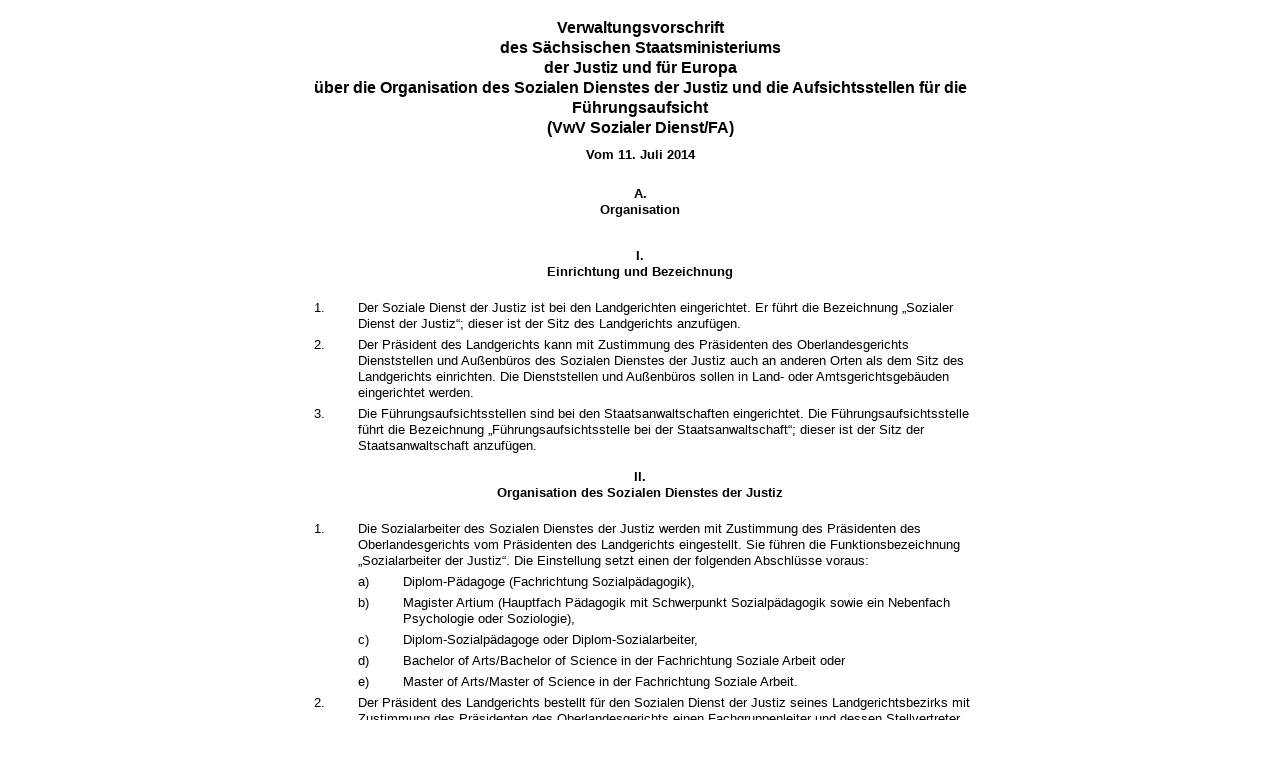

--- FILE ---
content_type: text/html; charset=utf-8
request_url: https://www.recht.sachsen.de/vorschrift_gesamt/14089/16367.html
body_size: 46853
content:
<!DOCTYPE html>
<html>
<head>
<meta content="noindex" name="robots">
<meta content="Sächsisches Landesrecht Verwaltungsvorschrift: Verwaltungsvorschrift des Sächsischen Staatsministeriums der Justiz und für Europa über die Organisation des Sozialen Dienstes der Justiz und die Aufsichtsstellen für die Führungsaufsicht
" name="description">
<meta content="Sächsisches Landesrecht;revosax;Verwaltungsvorschrift;Sozialer Dienst/FA, VwV;Organisation des Sozialen Dienstes der Justiz, VwV" name="keywords">
<title>
REVOSax -
VwV Sozialer Dienst/FA

</title>
<link rel="stylesheet" href="/assets/application-1b03628bb5c0c0af5ae90c18abd45ffac3b08144af9515147207d1f3f94a3b8f.css" media="all" />
<link rel="icon" type="image/x-icon" href="/assets/favicon-95cf5c6a8e4868b6f9647ec54ba862e534f215d2fadc25a1350e1819a4a908de.ico" />
</head>
<body class="gesamt">
<article id="lesetext" data-bundesgesetze="inline">   
  <header data-anchor="1000" data-level="1" data-link="ef" id="ef" title="Eingangsformel">      
    <h3 class="centre">Verwaltungsvorschrift<br> 
    des Sächsischen Staatsministeriums 
      <br> der Justiz und für Europa 
      <br> über die Organisation des Sozialen Dienstes der Justiz und die Aufsichtsstellen für die Führungsaufsicht 
      <br> (VwV Sozialer Dienst/FA) </h3> 
    <p class="centre"><strong>Vom 11. Juli 2014</strong></p>   
  </header>   
  <div class="sections">      
    <section data-anchor="1" data-level="1" data-link="gbstA" id="gbstA" title="A. Organisation">         
      <h4 class="centre"> A. 
        <br> Organisation </h4>      
    </section>      
    <section data-anchor="2" data-level="2" data-link="romI" id="romI" title="I. Einrichtung und Bezeichnung">         
      <h4 class="centre"> I. 
        <br> Einrichtung und Bezeichnung </h4> 
      <dl class="cf">            
        <dt class="td_1">1.
        </dt>            
        <dd class="td_last_1">Der Soziale Dienst der Justiz ist bei den Landgerichten eingerichtet. Er führt die Bezeichnung „Sozialer Dienst der Justiz“; dieser ist der Sitz des Landgerichts anzufügen.
        </dd>            
        <dt class="td_1">2.
        </dt>            
        <dd class="td_last_1">Der Präsident des Landgerichts kann mit Zustimmung des Präsidenten des Oberlandesgerichts Dienststellen und Außenbüros des Sozialen Dienstes der Justiz auch an anderen Orten als dem Sitz des Landgerichts einrichten. Die Dienststellen und Außenbüros sollen in Land- oder Amtsgerichtsgebäuden eingerichtet werden.
        </dd>            
        <dt class="td_1">3.
        </dt>            
        <dd class="td_last_1">Die Führungsaufsichtsstellen sind bei den Staatsanwaltschaften eingerichtet. Die Führungsaufsichtsstelle führt die Bezeichnung „Führungsaufsichtsstelle bei der Staatsanwaltschaft“; dieser ist der Sitz der Staatsanwaltschaft anzufügen.
        </dd>         
      </dl>      
    </section>      
    <section data-anchor="3" data-level="2" data-link="romII" id="romII" title="II. Organisation des Sozialen Dienstes der Justiz">         
      <h4 class="centre"> II. 
        <br> Organisation des Sozialen Dienstes der Justiz </h4> 
      <dl class="cf">            
        <dt class="td_1">1.
        </dt>            
        <dd class="td_last_1">Die Sozialarbeiter des Sozialen Dienstes der Justiz werden mit Zustimmung des Präsidenten des Oberlandesgerichts vom Präsidenten des Landgerichts eingestellt. Sie führen die Funktionsbezeichnung „Sozialarbeiter der Justiz“. Die Einstellung setzt einen der folgenden Abschlüsse voraus:
        </dd>            
        <dt class="td_1"> 
        </dt>            
        <dd class="td_2">a)
        </dd>            
        <dd class="td_last_2">Diplom-Pädagoge (Fachrichtung Sozialpädagogik),
        </dd>            
        <dt class="td_1"> 
        </dt>            
        <dd class="td_2">b)
        </dd>            
        <dd class="td_last_2">Magister Artium (Hauptfach Pädagogik mit Schwerpunkt Sozialpädagogik sowie ein Nebenfach Psychologie oder Soziologie),
        </dd>            
        <dt class="td_1"> 
        </dt>            
        <dd class="td_2">c)
        </dd>            
        <dd class="td_last_2">Diplom-Sozialpädagoge oder Diplom-Sozialarbeiter,
        </dd>            
        <dt class="td_1"> 
        </dt>            
        <dd class="td_2">d)
        </dd>            
        <dd class="td_last_2">Bachelor of Arts/Bachelor of Science in der Fachrichtung Soziale Arbeit oder
        </dd>            
        <dt class="td_1"> 
        </dt>            
        <dd class="td_2">e)
        </dd>            
        <dd class="td_last_2">Master of Arts/Master of Science in der Fachrichtung Soziale Arbeit.
        </dd>            
        <dt class="td_1">2.
        </dt>            
        <dd class="td_last_1">Der Präsident des Landgerichts bestellt für den Sozialen Dienst der Justiz seines Landgerichtsbezirks mit Zustimmung des Präsidenten des Oberlandesgerichts einen Fachgruppenleiter und dessen Stellvertreter.
        </dd>            
        <dt class="td_1">3.
        </dt>            
        <dd class="td_last_1">Zu den Aufgaben des Fachgruppenleiters gehören insbesondere
        </dd>            
        <dt class="td_1"> 
        </dt>            
        <dd class="td_2">a)
        </dd>            
        <dd class="td_last_2">die Regelung des Geschäftsablaufs, soweit der Dienstvorgesetzte keine Bestimmungen getroffen hat,
        </dd>            
        <dt class="td_1"> 
        </dt>            
        <dd class="td_2">b)
        </dd>            
        <dd class="td_last_2">die Koordinierung der Fortbildung,
        </dd>            
        <dt class="td_1"> 
        </dt>            
        <dd class="td_2">c)
        </dd>            
        <dd class="td_last_2">die Koordinierung der Anwesenheit und der Sprechstunden der Mitarbeiter sowie der Zusammenarbeit innerhalb des Sozialen Dienstes der Justiz und mit anderen Behörden, Einrichtungen und Organisationen,
        </dd>            
        <dt class="td_1"> 
        </dt>            
        <dd class="td_2">d)
        </dd>            
        <dd class="td_last_2">die Fachaufsicht über alle Mitarbeiter des Sozialen Dienstes der Justiz des Landgerichts und
        </dd>            
        <dt class="td_1"> 
        </dt>            
        <dd class="td_2">e)
        </dd>            
        <dd class="td_last_2">die Mitwirkung bei der Dienstprüfung der Mitarbeiter und bei der Einstellung neuer Mitarbeiter und Praktikanten sowie ihre Anleitung.
        </dd>            
        <dt class="td_1"> 
        </dt>            
        <dd class="td_last_1">Der Präsident des Landgerichts gewährt dem Fachgruppenleiter eine angemessene Fallminderung, die je Mitarbeiter des Sozialen Dienstes der Justiz des Landgerichts etwa 2,5 Prozent der durchschnittlichen Fallbelastung betragen kann. Er kann dem Fachgruppenleiter weitere Aufgaben übertragen.
        </dd>            
        <dt class="td_1">4.
        </dt>            
        <dd class="td_last_1">Der Präsident des Landgerichts regelt die Geschäftsverteilung und ordnet jedem Sozialarbeiter der Justiz ein Referat zu. Aufgaben nach Ziffer IV Nr. 1 Buchst. e können auf Beschäftigte des mittleren oder gehobenen Dienstes übertragen werden, die keine Sozialarbeiter sind.
        </dd>            
        <dt class="td_1">5.
        </dt>            
        <dd class="td_last_1">Die Betreuung von Probanden, die
        </dd>            
        <dt class="td_1"> 
        </dt>            
        <dd class="td_2">a)
        </dd>            
        <dd class="td_last_2"> in das Informationssystem der Gemeinsamen Verwaltungsvorschrift des Sächsischen Staatsministeriums des Innern, des Sächsischen Staatsministeriums der Justiz und des Sächsischen Staatsministeriums für Soziales zur Einrichtung eines Informationssystems zur Intensivüberwachung besonders rückfallgefährdeter Sexualstraftäter (<a href="/Text.link?stid=12425" title="VwV ISIS">VwV ISIS</a>) aufgenommen sind oder 
        </dd>            
        <dt class="td_1"> 
        </dt>            
        <dd class="td_2">b)
        </dd>            
        <dd class="td_last_2">aus der Sicherungsverwahrung entlassen wurden und unter Führungsaufsicht stehen,
        </dd>            
        <dt class="td_1"> 
        </dt>            
        <dd class="td_last_1">soll regelmäßig im Team erfolgen. Der Präsident des Landgerichts benennt hierzu eine Gruppe von Sozialarbeitern der Justiz und gewährt ihnen die erforderliche Fallentlastung.
        </dd>            
        <dt class="td_1">6.
        </dt>            
        <dd class="td_last_1">Soweit dienstlicher Zahlungsverkehr anfällt, wird dieser über ein mit dem Zusatz „Dienstkonto“ bei einer Bank oder Sparkasse geführtes Girokonto abgewickelt. Es kann für mehrere Sozialarbeiter der Justiz ein gemeinschaftliches Dienstkonto eingerichtet werden. Zum Nachweis des Eingangs und der Verwendung der Gelder wird für jedes Kalenderjahr ein Kassenbuch geführt. Zum Ende eines Kalenderjahres ist eine Jahresabrechnung zu erstellen.
        </dd>         
      </dl>      
    </section>      
    <section data-anchor="4" data-level="2" data-link="romIII" id="romIII" title="III. Organisation der Führungsaufsichtsstellen">         
      <h4 class="centre"> III. 
        <br> Organisation der Führungsaufsichtsstellen </h4> 
      <dl class="cf">            
        <dt class="td_1">1.
        </dt>            
        <dd class="td_last_1">
          <span>Der Leitende Oberstaatsanwalt bestellt unter Beachtung von Artikel 295 Abs. 2 Satz 2 des <span class="no_link">Einführungsgesetzes zum 
            Strafgesetzbuch</span>
            <span> (<a href="/federal_laws/142/redirect" class="bundesgesetz" target="_blank" title="Einführungsgesetz zum Strafgesetzbuch" data-name="EGStGB" data-id="142">EGStGB</a>) den Leiter der Führungsaufsichtsstelle und dessen Stellvertreter. Der Leiter der Führungsaufsichtsstelle ist Vorgesetzter der Mitarbeiter der Führungsaufsichtsstelle.
            </span>
          </span>
        </dd>            
        <dt class="td_1">2.
        </dt>            
        <dd class="td_last_1">Der Leitende Oberstaatsanwalt regelt die Geschäftsverteilung und die Zeichnungsbefugnis der Beamten und Angestellten der Führungsaufsichtsstelle.
        </dd>         
      </dl>      
    </section>      
    <section data-anchor="5" data-level="1" data-link="gbstB" id="gbstB" title="B. Aufgaben des Sozialen Dienstes der Justiz und der Führungsaufsichtsstelle">         
      <h4 class="centre"> B. 
        <br> Aufgaben des Sozialen Dienstes der Justiz und der Führungsaufsichtsstelle </h4>      
    </section>      
    <section data-anchor="6" data-level="2" data-link="romIV" id="romIV" title="IV. Aufgaben des Sozialen Dienstes der Justiz">         
      <h4 class="centre"> IV. 
        <br> Aufgaben des Sozialen Dienstes der Justiz </h4> 
      <dl class="cf">            
        <dt class="td_1">1.
        </dt>            
        <dd class="td_last_1">Aufgaben des Sozialen Dienstes der Justiz sind
        </dd>            
        <dt class="td_1"> 
        </dt>            
        <dd class="td_2">a)
        </dd>            
        <dd class="td_last_2">
          <span>
            <span>die Aufsicht und Leitung einer unter Bewährung stehenden verurteilten Person (§ 56d des 
              <a href="/federal_laws/372/redirect" class="bundesgesetz" target="_blank" title="Strafgesetzbuch" data-name="StGB" data-id="372">Strafgesetzbuches</a> [</span><a href="/federal_laws/372/redirect" class="bundesgesetz" target="_blank" title="Strafgesetzbuch" data-name="StGB" data-id="372">StGB</a>
            <span>
              <span>], § 24 des 
                <a href="/federal_laws/255/redirect" class="bundesgesetz" target="_blank" title="Jugendgerichtsgesetz " data-name="JGG" data-id="255">Jugendgerichtsgesetzes</a> [</span><a href="/federal_laws/255/redirect" class="bundesgesetz" target="_blank" title="Jugendgerichtsgesetz " data-name="JGG" data-id="255">JGG</a>]),
            </span>
          </span>
        </dd>            
        <dt class="td_1"> 
        </dt>            
        <dd class="td_2">b)
        </dd>            
        <dd class="td_last_2">
          <span>
            <span> die Gerichtshilfe im Erwachsenenstrafrecht einschließlich der Erstellung von Opferberichten, der Haftentscheidungshilfe und der Erarbeitung von Anregungen zur Ausgestaltung der Führungsaufsicht (§ 160 Abs. 3, § 463d der 
              <a href="/federal_laws/373/redirect" class="bundesgesetz" target="_blank" title="Strafprozeßordnung" data-name="StPO" data-id="373">Strafprozessordnung</a> [</span><a href="/federal_laws/373/redirect" class="bundesgesetz" target="_blank" title="Strafprozeßordnung" data-name="StPO" data-id="373">StPO</a>], Ziffer III Nr. 15 Buchst. a Satz 2 der <a href="/Text.link?stid=3364" title="Gnadenordnung – GnO">Verwaltungsvorschrift des Sächsischen Staatsministeriums der Justiz über das Verfahren der Justizbehörden des Freistaates Sachsen in Gnadensachen [</a></span>Gnadenordnung – GnO]), 
        </dd>            
        <dt class="td_1"> 
        </dt>            
        <dd class="td_2">c)
        </dd>            
        <dd class="td_last_2">
          <span>die unmittelbare Betreuung der unter Führungsaufsicht stehenden Personen und die Unterstützung der Aufsichtsstelle bei ihren Überwachungsaufgaben (§ 68a 
            <a href="/federal_laws/372/redirect" class="bundesgesetz" target="_blank" title="Strafgesetzbuch" data-name="StGB" data-id="372">StGB</a>),
          </span>
        </dd>            
        <dt class="td_1"> 
        </dt>            
        <dd class="td_2">d)
        </dd>            
        <dd class="td_last_2">
          die Durchführung des Täter-Opfer-Ausgleichs im Erwachsenenstrafrecht (§ 46a 
            <a href="/federal_laws/372/redirect" class="bundesgesetz" target="_blank" title="Strafgesetzbuch" data-name="StGB" data-id="372">StGB</a>, § 153a Abs. 1 Satz 2 Nr. 5 
              <a href="/federal_laws/373/redirect" class="bundesgesetz" target="_blank" title="Strafprozeßordnung" data-name="StPO" data-id="373">StPO</a>, jeweils in Verbindung mit der <a href="/Text.link?stid=2513" title="VwV Täter-Opfer-Ausgleich">Gemeinsamen </a><a href="/Text.link?stid=2513" title="VwV Täter-Opfer-Ausgleich">Verwaltungsvorschrift des Sächsischen Staatsministeriums der Justiz, des Sächsischen Staatsministeriums des Innern und des Sächsischen Staatsministeriums für Soziales, Gesundheit und Familie über den Täter-Opfer-Ausgleich im Rahmen staatsanwaltschaftlicher Entscheidungen und Maßnahmen der Jugendgerichtshilfe im Jugendstrafverfahren [VwV Täter-Opfer-Ausgleich])</a>, 
        </dd>            
        <dt class="td_1"> 
        </dt>            
        <dd class="td_2">e)
        </dd>            
        <dd class="td_last_2">
          <span> die Vermittlung und Überwachung gemeinnütziger Arbeit im Rahmen der Gerichts- und Bewährungshilfe sowie anstelle uneinbringlicher Geldstrafen (§ 56b Abs. 2 Nr. 3 
            <a href="/federal_laws/372/redirect" class="bundesgesetz" target="_blank" title="Strafgesetzbuch" data-name="StGB" data-id="372">StGB</a>
            <span>, § 10 Abs. 1 Satz 3 Nr. 4, § 15 Abs. 1 Satz 1 Nr. 3 
              <a href="/federal_laws/255/redirect" class="bundesgesetz" target="_blank" title="Jugendgerichtsgesetz " data-name="JGG" data-id="255">JGG</a>, § 8 der 
            </span>
          </span>
          <a href="/Text.link?stid=30259&amp;jabs=p8" title="VO  Abwendung Ersatzfreiheitsstrafe">Verordnung des Sächsischen Staatsministeriums der Justiz und für Europa über die Abwendung der Vollstreckung einer Ersatzfreiheitsstrafe durch Arbeit</a>) und 
        </dd>            
        <dt class="td_1"> 
        </dt>            
        <dd class="td_2">f)
        </dd>            
        <dd class="td_last_2">
          <span>die Unterstützung der Gerichte und Staatsanwaltschaften bei der Umsetzung von Maßnahmen nach den §§ 35 bis 37 des Gesetzes über den Verkehr mit Betäubungsmitteln (<a href="/federal_laws/110/redirect" class="bundesgesetz" target="_blank" title="Gesetz über den Verkehr mit Betäubungsmitteln" data-name="BtMG" data-id="110">Betäubungsmittelgesetz</a>
            <span> – 
              <a href="/federal_laws/110/redirect" class="bundesgesetz" target="_blank" title="Gesetz über den Verkehr mit Betäubungsmitteln" data-name="BtMG" data-id="110">BtMG</a>).
            </span>
          </span>
        </dd>            
        <dt class="td_1">2.
        </dt>            
        <dd class="td_last_1">Der Soziale Dienst der Justiz erfüllt seine Aufgaben unter Beachtung der Standards für den Sozialen Dienst der Justiz des Freistaates Sachsen. Er arbeitet im Rahmen der durchgehenden Betreuung mit dem Justizvollzug zusammen.
        </dd>            
        <dt class="td_1">3.
        </dt>            
        <dd class="td_last_1">Der Dienstvorgesetzte kann die Aufgaben konkretisieren oder einschränken. Er kann weitere Aufgaben vorsehen.
        </dd>         
      </dl>      
    </section>      
    <section data-anchor="7" data-level="2" data-link="romV" id="romV" title="V. Aufgaben der Führungsaufsichtsstelle">         
      <h4 class="centre"> V. 
        <br> Aufgaben der Führungsaufsichtsstelle </h4> 
      <p>
        <span>Die Führungsaufsichtsstelle ist die Aufsichtsstelle im Sinne von § 68a Abs. 1 Halbsatz 1 
          <a href="/federal_laws/372/redirect" class="bundesgesetz" target="_blank" title="Strafgesetzbuch" data-name="StGB" data-id="372">StGB</a>.
        </span>
      </p>      
    </section>      
    <section data-anchor="8" data-level="2" data-link="romVI" id="romVI" title="VI. Zusammenarbeit">         
      <h4 class="centre"> VI. 
        <br> Zusammenarbeit </h4> 
      <dl class="cf">            
        <dt class="td_1">1.
        </dt>            
        <dd class="td_last_1">Führungsaufsichtsstelle und Sozialer Dienst stimmen beabsichtigte Maßnahmen miteinander ab. Sie unterrichten sich gegenseitig, wenn wesentliche Abweichungen von den abgestimmten Maßnahmen erforderlich werden. Berichte des Sozialen Dienstes der Justiz in Führungsaufsichtssachen werden an die Führungsaufsichtsstelle gesandt, die diese an die Gerichte und Strafvollstreckungsbehörden weiterleitet.
        </dd>            
        <dt class="td_1">2.
        </dt>            
        <dd class="td_last_1">Die Führungsaufsichtsstelle teilt der für den zukünftigen Wohnsitz des Verurteilten zuständigen Dienststelle des Sozialen Dienstes der Justiz den Beginn einer Führungsaufsicht möglichst frühzeitig mit. Ist der zukünftige Wohnsitz des Verurteilten nicht bekannt, ist die Dienststelle des Sozialen Dienstes der Justiz zuständig, in deren Zuständigkeitsbereich die entlassende Justizvollzugs- oder Maßregelvollzugsanstalt liegt.
        </dd>            
        <dt class="td_1">3.
        </dt>            
        <dd class="td_last_1">
          <span>Der Leiter der Führungsaufsichtsstelle unterrichtet die örtliche Polizeidienststelle von Weisungen nach § 68b Abs. 1 Nr. 1 bis 6 und 10 
            <a href="/federal_laws/372/redirect" class="bundesgesetz" target="_blank" title="Strafgesetzbuch" data-name="StGB" data-id="372">StGB</a>, wenn dies zur Überwachung der Erfüllung der Weisungen erforderlich ist. Er informiert den Sozialen Dienst der Justiz über diese Maßnahme.
          </span>
        </dd>            
        <dt class="td_1">4.
        </dt>            
        <dd class="td_last_1">Der Soziale Dienst der Justiz und die Führungsaufsichtsstelle arbeiten miteinander sowie mit Gerichten, Staatsanwaltschaften, Justizvollzugsanstalten und Behörden, Vereinigungen und Personen der öffentlichen und der freien Wohlfahrtspflege eng zusammen.
        </dd>         
      </dl>      
    </section>      
    <section data-anchor="9" data-level="1" data-link="romC" id="romC" title="C. Beauftragung, Dokumentation, Berichtspflichten">         
      <h4 class="centre"> C. 
        <br> Beauftragung, Dokumentation, Berichtspflichten </h4>      
    </section>      
    <section data-anchor="10" data-level="2" data-link="romVII" id="romVII" title="VII. Beauftragung">         
      <h4 class="centre"> VII. 
        <br> Beauftragung </h4> 
      <dl class="cf">            
        <dt class="td_1">1.
        </dt>            
        <dd class="td_last_1">Der Urkundsbeamte der Geschäftsstelle des Gerichts benachrichtigt den Sozialen Dienst der Justiz unverzüglich schriftlich nach Eintritt der Rechtskraft von der Unterstellung unter die Aufsicht und Leitung eines Bewährungshelfers und leitet ihm alsbald vollständige Ausfertigungen des Urteils sowie aller Beschlüsse zu, die sich auf die Unterstellung beziehen.
        </dd>            
        <dt class="td_1">2.
        </dt>            
        <dd class="td_last_1">Wird die Bewährungsaufsicht durch eine Gnadenentscheidung angeordnet, benachrichtigt die Gnadenbehörde den Sozialen Dienst der Justiz und übersendet zugleich eine Abschrift der Gnadenentschließung. Im Nachgang ergehende, für die Bewährungsunterstellung relevante Entscheidungen teilt die Gnadenbehörde gleichfalls mit. Im Gnadenverfahren kann der Soziale Dienst der Justiz sowohl bei erwachsenen als auch bei jugendlichen Verurteilten zu Ermittlungen herangezogen werden.
        </dd>            
        <dt class="td_1">3.
        </dt>            
        <dd class="td_last_1">Gerichte, Staatsanwaltschaften und Führungsaufsichtsstellen erteilen Aufträge unmittelbar dem Sozialen Dienst der Justiz. Andere Verfahrensbeteiligte können die Einschaltung des Sozialen Dienstes der Justiz bei der Staatsanwaltschaft oder dem Gericht anregen. Die Erarbeitung von Anregungen zur Ausgestaltung der Führungsaufsicht und alle das Übergangsmanagement betreffenden Aufgaben des Sozialen Dienstes der Justiz obliegen dem Sozialen Dienst der Justiz, in dessen Bezirk die entlassende Justiz- oder Maßregelvollzugsanstalt liegt. Steht der Entlassungsort bereits fest, so können diese Aufgaben auch durch einen Sozialarbeiter der Justiz am zukünftigen Wohnsitz des Probanden bearbeitet werden.
        </dd>            
        <dt class="td_1">4.
        </dt>            
        <dd class="td_last_1">Unmittelbar beim Sozialen Dienst der Justiz eingehende Aufträge anderer Verfahrensbeteiligter werden der zuständigen Staatsanwaltschaft oder dem zuständigen Gericht zur Entscheidung vorgelegt.
        </dd>            
        <dt class="td_1">5.
        </dt>            
        <dd class="td_last_1">Zur Berechnung der Dauer der Führungsaufsicht teilt die Führungsaufsichtsstelle der Vollstreckungsbehörde mit, wie lange der Verurteilte flüchtig gewesen ist, sich verborgen gehalten hat oder auf behördliche Anordnung in einer Anstalt verwahrt worden ist. Die Führungsaufsichtsstelle teilt die Neuberechnung dem Sozialen Dienst der Justiz mit. § 54a Abs. 4 und 5 der Strafvollstreckungsordnung bleiben unberührt.
        </dd>         
      </dl>      
    </section>      
    <section data-anchor="11" data-level="2" data-link="romVIII" id="romVIII" title="VIII. Dokumentation und Berichtspflichten">         
      <h4 class="centre"> VIII. 
        <br> Dokumentation und Berichtspflichten </h4> 
      <dl class="cf">            
        <dt class="td_1">1.
        </dt>            
        <dd class="td_last_1">Die Dokumentation und die Erstattung von Berichten durch den Sozialen Dienst der Justiz erfolgt entsprechend den Festlegungen in den Standards für den Sozialen Dienst der Justiz.
        </dd>            
        <dt class="td_1">2.
        </dt>            
        <dd class="td_last_1"> Zeichnet sich in der Bewährungs- und Führungsaufsicht eine Entwicklung ab, die Anlass zur Besorgnis der Begehung weiterer Sexualdelikte gibt, übermittelt der Bewährungshelfer entsprechend der 
          <a href="/Text.link?stid=12425" title="VwV ISIS">VwV ISIS</a> einen Bericht an das Gericht und die Strafvollstreckungsbehörde. In Führungsaufsichtsfällen erfolgt die Übermittlung eines Berichts des Bewährungshelfers nach Satz 1 auch an die Führungsaufsichtsstelle. Der Soziale Dienst der Justiz und ein Vertreter der Aufsichtsstelle können auf Einladung der Zentralstelle ISIS an der Fallkonferenz teilnehmen. 
        </dd>            
        <dt class="td_1">3.
        </dt>            
        <dd class="td_last_1">
          <span>In Fällen der befristeten Führungsaufsicht ist spätestens nach zwei Jahren, in Fällen der unbefristeten Führungsaufsicht zur Vorbereitung der in § 68e Abs. 3 
            <a href="/federal_laws/372/redirect" class="bundesgesetz" target="_blank" title="Strafgesetzbuch" data-name="StGB" data-id="372">StGB</a> bezeichneten gerichtlichen Entscheidungen vor Ablauf der dort bestimmten Fristen die weitere Notwendigkeit der Maßregel durch den Sozialen Dienst der Justiz zu prüfen. Das Ergebnis ist der zuständigen Führungsaufsichtsstelle, bei unbefristeter Führungsaufsicht auch dem Gericht, mitzuteilen.
          </span>
        </dd>         
      </dl>      
    </section>      
    <section data-anchor="12" data-level="1" data-link="romD" id="romD" title="D. Aktenführung">         
      <h4 class="centre"> D. 
        <br> Aktenführung </h4>      
    </section>      
    <section data-anchor="13" data-level="2" data-link="romIX" id="romIX" title="IX. Register- und Aktenführung">         
      <h4 class="centre"> IX. 
        <br> Register- und Aktenführung </h4> 
      <dl class="cf">            
        <dt class="td_1">1.
        </dt>            
        <dd class="td_last_1">Für die Register- und Aktenführung beim Sozialen Dienst der Justiz gilt Folgendes:
        </dd>            
        <dt class="td_1"> 
        </dt>            
        <dd class="td_2">a)
        </dd>            
        <dd class="td_last_2">In allen Dienststellen des Sozialen Dienstes der Justiz wird ein EDV-gestütztes Register geführt. Das Register enthält den Namen, den Vornamen und das Geburtsdatum des Verurteilten sowie das Aktenzeichen des Auftraggebers. Die Geschäftszeichen werden aus der Kennzahl des Landgerichts, der Auftragsart, der Referatsnummer, der laufenden Zugangsnummer und der Jahrgangszahl (Beispiel: 5 BwH IV-16/02, 3 FA II-17/02) gebildet.
        </dd>            
        <dt class="td_1"> 
        </dt>            
        <dd class="td_2">b)
        </dd>            
        <dd class="td_last_2">In Fällen der Bewährungs- und Führungsaufsicht werden die Aufträge nach Rechtskraft der Entscheidung, in den übrigen Fällen nach Zugang eingetragen. Die Erledigung wird in Fällen der Bewährungsaufsicht nach der Entscheidung des Gerichts über die Beendigung oder den Widerruf, spätestens jedoch drei Monate nach Ablauf der Bewährungszeit vermerkt. In Fällen der Führungsaufsicht wird die Erledigung nach dem Ablauf, gegebenenfalls nach der Entscheidung des Gerichts über die Beendigung, vermerkt.
        </dd>            
        <dt class="td_1"> 
        </dt>            
        <dd class="td_2">c)
        </dd>            
        <dd class="td_last_2">Für jeden unter Bewährungs- oder Führungsaufsicht stehenden Probanden wird ein gesondertes Aktenheft angelegt. Im ersten Teil werden je eine Ausfertigung des Urteils, des Bewährungsbeschlusses, des Bewährungsplans, des Beschlusses über die Führungsaufsicht, im zweiten Teil die Dokumentationsvorlagen zu den Standards für den Sozialen Dienst der Justiz, im dritten Teil Gutachten, Stellungnahmen, Sozialberichte eingeordnet. Im vierten Teil wird in zeitlicher Reihenfolge fortlaufend nummeriert die Dokumentation zum Betreuungsverlauf (Schriftwechsel und Aktenvermerke) eingeordnet. Bei Mehrfachunterstellungen eines Probanden kann ein einheitliches Aktenheft geführt werden. Bei allen übrigen Aufgaben sind die Aufträge der Aktennummernfolge nach zu Sammelakten zu vereinigen, die jahrgangsweise zu führen sind.
        </dd>            
        <dt class="td_1"> 
        </dt>            
        <dd class="td_2">d)
        </dd>            
        <dd class="td_last_2">Für die der Führungsaufsicht unterstellten Verurteilten wird ein Aktenheft mit Aktenumschlag in eigener farblicher Kennzeichnung (AU 61) angelegt. Auf dem Aktenumschlag ist das Geschäftszeichen, die Bezeichnung der Aufsichtsstelle, der Name des Verurteilten sowie Beginn und Ende der Führungsaufsicht anzugeben. Führungsaufsichtsakten des Sozialen Dienstes der Justiz verbleiben während der Zeiten, die nicht in die Dauer der Führungsaufsicht einberechnet werden, beim Sozialen Dienst der Justiz.
        </dd>            
        <dt class="td_1"> 
        </dt>            
        <dd class="td_2">e)
        </dd>            
        <dd class="td_last_2"> Die Dauer der Aufbewahrung der Akten des Sozialen Dienstes der Justiz richtet sich nach der <a href="/Text.link?stid=10858" title="VwV Aufbewahrung und Aussonderung – VwVAufAus">Verwaltungsvorschrift des Sächsischen Staatsministeriums der Justiz über die Aufbewahrung und Aussonderung von Unterlagen bei den Gerichten der ordentlichen Gerichtsbarkeit, der Arbeitsgerichtsbarkeit, der Verwaltungsgerichtsbarkeit, der Sozialgerichtsbarkeit, der Finanzgerichtsbarkeit, den Staatsanwaltschaften und Justizvollzugsanstalten (VwV Aufbewahrung und Aussonderung – VwVAufAus)</a> vom 4. Januar 2007 (SächsJMBl. SDr. Nr. 1 S. 81), zuletzt enthalten in der Verwaltungsvorschrift vom 10. Dezember 2013 (SächsABl. SDr. S. S 832). Führt der Soziale Dienst der Justiz bei einer Mehrfachunterstellung ein einheitliches Aktenheft (Nummer 1 Buchst. c Satz 4), beginnt die Aufbewahrungsfrist mit Ablauf des Jahres, indem die letzte dort geführte Bewährungs- oder Führungsaufsicht endet. Akten des Täter-Opfer-Ausgleichs des Sozialen Dienstes der Justiz werden nach Ablauf eines Jahres seit Abschluss des Strafverfahrens dem Sächsischen Staatsarchiv zur Übernahme angeboten (§ 5 Abs. 1 
          <a href="/Text.link?stid=2273&amp;jabs=p5" title="SächsArchivG">SächsArchivG</a>
          <span>). Übernimmt das Sächsische Staatsarchiv die Akten nicht, sind diese von der beauftragten Stelle zu vernichten (§ 155b Abs. 4 
            <a href="/federal_laws/373/redirect" class="bundesgesetz" target="_blank" title="Strafprozeßordnung" data-name="StPO" data-id="373">StPO</a>). Die Staatsanwaltschaft oder das Gericht teilt der beauftragten Stelle unverzüglich von Amts wegen den Zeitpunkt des Verfahrensabschlusses mit. 
          </span>
        </dd>            
        <dt class="td_1">2.
        </dt>            
        <dd class="td_last_1">Für die Register- und Aktenführung bei den Führungsaufsichtsstellen gilt folgendes:
        </dd>            
        <dt class="td_1"> 
        </dt>            
        <dd class="td_2">a)
        </dd>            
        <dd class="td_last_2">Bei den Führungsaufsichtsstellen wird ein EDV-gestütztes Register geführt. Bei Führungsaufsichtsverfahren werden der Bestand zu Beginn des Erhebungsmonats, Verfahrenseingänge, Erledigungen und der Bestand am Ende des Erhebungsmonats erfasst.
        </dd>            
        <dt class="td_1"> 
        </dt>            
        <dd class="td_2">b)
        </dd>            
        <dd class="td_last_2">Für jeden der Führungsaufsicht unterstellten Verurteilten wird bei der Führungsaufsichtsstelle eine gesonderte Akte angelegt und eine gesonderte Erfassung im zugehörigen Register vorgenommen. Das Zusammen- oder Auseinanderfallen von Führungsaufsichtsstelle und Vollstreckungsbehörde findet dabei keine Berücksichtigung. Auf dem Aktenumschlag ist das Geschäftszeichen der Führungsaufsichtsstelle und der Name des Verurteilten anzugeben. Es ist die Bezeichnung „Führungsaufsicht betreffend“ zu verwenden. Der Beginn und das Ende der Führungsaufsicht werden auf einem Vorblatt vermerkt.
        </dd>            
        <dt class="td_1"> 
        </dt>            
        <dd class="td_2">c)
        </dd>            
        <dd class="td_last_2"> Die Dauer der Aufbewahrung der Akten der Führungsaufsichtsstelle richtet sich nach der 
          <a href="/Text.link?stid=10858" title="VwV Aufbewahrung und Aussonderung – VwVAufAus">VwV Aufbewahrung und Aussonderung</a>. 
        </dd>            
        <dt class="td_1"> 
        </dt>            
        <dd class="td_2">d)
        </dd>            
        <dd class="td_last_2">Führungsaufsichtsakten der Führungsaufsichtsstelle werden nach Beendigung der Führungsaufsicht bei der jeweiligen Führungsaufsichtsstelle getrennt von der Hauptakte aufbewahrt und ausgesondert. Der Leiter der Führungsaufsichtsstelle entscheidet durch Anbringung eines Archivvermerks über die Archivwürdigkeit der Führungsaufsichtsakte.
        </dd>         
      </dl>      
    </section>      
    <section data-anchor="14" data-level="2" data-link="romX" id="romX" title="X. Akteneinsicht">         
      <h4 class="centre"> X. 
        <br> Akteneinsicht </h4> 
      <dl class="cf">            
        <dt class="td_1">1.
        </dt>            
        <dd class="td_last_1">Die Akten und Register des Sozialen Dienstes der Justiz und der Führungsaufsichtsstellen sind unter Verschluss zu halten und vertraulich zu behandeln.
        </dd>            
        <dt class="td_1">2.
        </dt>            
        <dd class="td_last_1">Einsicht in diese Unterlagen erhalten Gerichte, Staatsanwaltschaften, Führungsaufsichtsstellen und Aufsichtsbehörden sowie Sozialarbeiter der Justiz. Die mit Gnadensachen befassten Behörden können Einsicht in die Akten der Bewährungshilfe und Führungsaufsicht nehmen, wenn dies für die Beurteilung der Gnadenfrage erforderlich ist. Wird von einer in den Sätzen 1 und 2 nicht genannten Stelle Akteneinsicht in die Akten des Sozialen Dienstes der Justiz erbeten, ist vom Sozialen Dienst der Justiz die Entscheidung des Präsidenten des Landgerichts herbeizuführen.
        </dd>            
        <dt class="td_1">3.
        </dt>            
        <dd class="td_last_1">Im Übrigen entscheidet für den Sozialen Dienst der Justiz der Präsident des Landgerichts, für die Führungsaufsichtsstelle der jeweilige Leitende Oberstaatsanwalt oder der von ihnen Beauftragte über die Gewährung der Akteneinsicht.
        </dd>            
        <dt class="td_1">4.
        </dt>            
        <dd class="td_last_1">Die Übermittlung personenbezogener Daten für wissenschaftliche Zwecke bedarf der Zustimmung des Staatsministeriums der Justiz und für Europa oder der von ihm beauftragten Stelle.
        </dd>         
      </dl>      
    </section>      
    <section data-anchor="15" data-level="1" data-link="gbstE" id="gbstE" title="E. Praktikanten und ehrenamtliche Mitarbeiter des Sozialen Dienstes der Justiz">         
      <h4 class="centre"> E. 
        <br> Praktikanten und ehrenamtliche Mitarbeiter des Sozialen Dienstes der Justiz </h4>      
    </section>      
    <section data-anchor="16" data-level="2" data-link="romXI" id="romXI" title="XI. Praktikanten">         
      <h4 class="centre"> XI. 
        <br> Praktikanten </h4> 
      <p>Der Präsident des Landgerichts kann als Praktikanten des Sozialen Dienstes der Justiz Studierende eines Studiengangs, der zu einem unter Ziffer II Nr. 1 Satz 3 benannten Abschluss führt, zulassen. Ein Praktikum sollte mindestens vier Wochen dauern und kann auch als Praktikumsprojekt durchgeführt werden. Dem Praktikanten ist ein Zeugnis auszustellen.
      </p>      
    </section>      
    <section data-anchor="17" data-level="2" data-link="romXII" id="romXII" title="XII. Gewinnung ehrenamtlicher Mitarbeiter">         
      <h4 class="centre"> XII. 
        <br> Gewinnung ehrenamtlicher Mitarbeiter </h4> 
      <p>Zur Unterstützung der Sozialarbeiter der Justiz soll der Soziale Dienst der Justiz ehrenamtliche Mitarbeiter für den Aufgabenbereich der Bewährungshilfe gewinnen.
      </p>      
    </section>      
    <section data-anchor="18" data-level="2" data-link="romXIII" id="romXIII" title="XIII. Eignung, Feststellung, Aktenführung">         
      <h4 class="centre"> XIII. 
        <br> Eignung, Feststellung, Aktenführung </h4> 
      <dl class="cf">            
        <dt class="td_1">1.
        </dt>            
        <dd class="td_last_1">Als ehrenamtlicher Mitarbeiter darf in der Regel nicht zugelassen werden, wer
        </dd>            
        <dt class="td_1"> 
        </dt>            
        <dd class="td_2">a)
        </dd>            
        <dd class="td_last_2">noch nicht 21 Jahre alt ist,
        </dd>            
        <dt class="td_1"> 
        </dt>            
        <dd class="td_2">b)
        </dd>            
        <dd class="td_last_2">innerhalb der letzten fünf Jahre rechtskräftig zu einer Freiheitsstrafe, einer Jugendstrafe, deren Strafmakel noch nicht getilgt ist oder einer freiheitsentziehenden Maßregel der Besserung und Sicherung verurteilt wurde,
        </dd>            
        <dt class="td_1"> 
        </dt>            
        <dd class="td_2">c)
        </dd>            
        <dd class="td_last_2">unter Bewährungs- oder Führungsaufsicht steht oder
        </dd>            
        <dt class="td_1"> 
        </dt>            
        <dd class="td_2">d)
        </dd>            
        <dd class="td_last_2">Beschuldigter in einem Ermittlungs- oder Strafverfahren ist.
        </dd>            
        <dt class="td_1">2.
        </dt>            
        <dd class="td_last_1">Der Fachgruppenleiter schlägt dem Präsidenten des Landgerichts vor, wer als ehrenamtlicher Mitarbeiter im Sozialen Dienst der Justiz zugelassen werden soll. Ehrenamtliche Mitarbeiter sind durch den Präsidenten des Landgerichts über die Aufgaben und Pflichten sowie das Verbot der Besorgung fremder Rechtsangelegenheiten zu belehren. Die Belehrung ist aktenkundig zu machen. Die Aufnahme der Tätigkeit setzt ferner voraus, dass der ehrenamtliche Mitarbeiter sich verpflichtet:
        </dd>            
        <dt class="td_1"> 
        </dt>            
        <dd class="td_2">a)
        </dd>            
        <dd class="td_last_2">Kenntnisse, die er im Rahmen seiner Tätigkeit erlangt und aus denen sich der Verdacht einer Straftat ergibt, unverzüglich dem Sozialen Dienst der Justiz mitzuteilen,
        </dd>            
        <dt class="td_1"> 
        </dt>            
        <dd class="td_2">b)
        </dd>            
        <dd class="td_last_2">keine Rechtsgeschäfte mit Probanden der Bewährungshilfe zu tätigen und
        </dd>            
        <dt class="td_1"> 
        </dt>            
        <dd class="td_2">c)
        </dd>            
        <dd class="td_last_2">über die persönlichen Verhältnisse der Probanden der Bewährungshilfe und andere vertrauliche Angelegenheiten gegenüber Dritten, auch nach der Beendigung der Tätigkeit, Verschwiegenheit zu bewahren.
        </dd>            
        <dt class="td_1">3.
        </dt>            
        <dd class="td_last_1">Auf Vorschlag des Fachgruppenleiters bestimmt der Präsident des Landgerichts einen Sozialarbeiter der Justiz, der die Arbeit der ehrenamtlichen Mitarbeiter koordiniert. Sind Berichte der ehrenamtlichen Mitarbeiter an das Gericht oder die Staatsanwaltschaft erforderlich, werden diese über den Sozialen Dienst der Justiz geleitet, soweit das Gericht nichts anderes bestimmt.
        </dd>            
        <dt class="td_1">4.
        </dt>            
        <dd class="td_last_1">Ehrenamtliche Mitarbeiter führen keine eigenen Akten. Unabdingbare schriftliche Aufzeichnungen werden in den jeweiligen Akten des Sozialen Dienstes der Justiz abgelegt.
        </dd>         
      </dl>      
    </section>      
    <section data-anchor="19" data-level="2" data-link="romXIV" id="romXIV" title="XIV. Kosten">         
      <h4 class="centre"> XIV. 
        <br> Kosten </h4> 
      <dl class="cf">            
        <dt class="td_1">1.
        </dt>            
        <dd class="td_last_1">Ehrenamtlichen Mitarbeitern werden Reisekosten sowie Kosten für Sachaufwendungen wie Telefon und Porto erstattet, sofern sie mit der ehrenamtlichen Arbeit unmittelbar zusammenhängen.
        </dd>            
        <dt class="td_1">2.
        </dt>            
        <dd class="td_last_1"> Für die Höhe der Reisekosten gilt das <a href="/Text.link?stid=12646" title="Sächsisches Reisekostengesetz – SächsRKG">Sächsische Gesetz über die Reisekostenvergütung der Beamten und Richter (Sächsisches Reisekostengesetz – SächsRKG)</a> sinngemäß. Die Kosten werden durch das Landgericht festgesetzt und angewiesen, in dessen Bezirk der ehrenamtliche Mitarbeiter tätig ist. 
        </dd>         
      </dl>      
    </section>      
    <section data-anchor="20" data-level="1" data-link="gbstF" id="gbstF" title="F. Geschäftsprüfung">         
      <h4 class="centre"> F. 
        <br> Geschäftsprüfung </h4>      
    </section>      
    <section data-anchor="21" data-level="2" data-link="romXV" id="romXV" title="XV. Geschäftsprüfung beim Sozialen Dienst der Justiz">         
      <h4 class="centre"> XV. 
        <br> Geschäftsprüfung beim Sozialen Dienst der Justiz </h4> 
      <dl class="cf">            
        <dt class="td_1">1.
        </dt>            
        <dd class="td_last_1"> Der Präsident des Landgerichts prüft die Geschäfte der Sozialarbeiter der Justiz seines Landgerichts alle fünf Jahre. Die Geschäftsprüfung kann dem Fachgruppenleiter übertragen werden. Der Bezirksrevisor wirkt bei der Geschäftsprüfung mit, soweit die Sozialarbeiter der Justiz Dienstkonten führen. Die Geschäftsprüfung nach Satz 1 soll zwischen den allgemeinen Geschäftsprüfungen durch den Präsidenten des Oberlandesgerichts nach der <a href="/Text.link?stid=4513" title="VwV Geschäftsprüfungen">Verwaltungsvorschrift des Sächsischen Staatsministeriums der Justiz für Geschäftsprüfungen bei den Gerichten und Staatsanwaltschaften des Freistaates Sachsen (VwV Geschäftsprüfungen)</a> vom 21. Dezember 2001 (SächsJMBl. 2002 S. 14), geändert durch Verwaltungsvorschrift vom 24. November 2005 (SächsJMBl. S. 122), zuletzt enthalten in der Verwaltungsvorschrift vom 10. Dezember 2013 (SächsABl. SDr. S. S 832), erfolgen. 
        </dd>            
        <dt class="td_1">2.
        </dt>            
        <dd class="td_last_1">Die Geschäftsprüfung des Präsidenten des Landgerichts soll sich auf die gesamte Geschäftsführung erstrecken, insbesondere sind zu prüfen:
        </dd>            
        <dt class="td_1"> 
        </dt>            
        <dd class="td_2">a)
        </dd>            
        <dd class="td_last_2">der Umfang und die Erledigung des Geschäftsanfalls,
        </dd>            
        <dt class="td_1"> 
        </dt>            
        <dd class="td_2">b)
        </dd>            
        <dd class="td_last_2">die Beachtung der einschlägigen gesetzlichen Bestimmungen, Verwaltungsvorschriften und der Standards für den Sozialen Dienst der Justiz,
        </dd>            
        <dt class="td_1"> 
        </dt>            
        <dd class="td_2">c)
        </dd>            
        <dd class="td_last_2">die Register- und Aktenführung sowie
        </dd>            
        <dt class="td_1"> 
        </dt>            
        <dd class="td_2">d)
        </dd>            
        <dd class="td_last_2">die Verwaltung, die Verwendung und der Nachweis überlassener Gelder.
        </dd>            
        <dt class="td_1">3.
        </dt>            
        <dd class="td_last_1">Über die Geschäftsprüfung ist eine Niederschrift zu erstellen und dem Präsidenten des Oberlandesgerichts vorzulegen.
        </dd>            
        <dt class="td_1">4.
        </dt>            
        <dd class="td_last_1">Über die Durchführung außerordentlicher Geschäftsprüfungen entscheidet der Präsident des Landgerichts.
        </dd>         
      </dl>      
    </section>      
    <section data-anchor="22" data-level="2" data-link="romXVI" id="romXVI" title="XVI. Geschäftsprüfung bei den Führungsaufsichtsstellen">         
      <h4 class="centre"> XVI. 
        <br> Geschäftsprüfung bei den Führungsaufsichtsstellen </h4> 
      <p> Die Geschäftsprüfung nach der 
        <a href="/Text.link?stid=4513" title="VwV Geschäftsprüfungen">VwV Geschäftsprüfungen</a> erstreckt sich auch auf die Führungsaufsichtsstellen.
      </p>      
    </section>      
    <section data-anchor="23" data-level="1" data-link="gbstG" id="gbstG" title="G. Inkrafttreten und Außerkrafttreten">         
      <h4 class="centre"> G. 
        <br> Inkrafttreten und Außerkrafttreten </h4>      
    </section>      
    <section data-anchor="24" data-level="2" data-link="romXVII" id="romXVII" title="XVII. Inkrafttreten und Außerkrafttreten">         
      <h4 class="centre"> XVII. 
        <br> Inkrafttreten und Außerkrafttreten </h4> 
      <dl class="cf">            
        <dt class="td_1">1.
        </dt>            
        <dd class="td_last_1">Diese Verwaltungsvorschrift tritt am 31. Juli 2014 in Kraft.
        </dd>            
        <dt class="td_1">2.
        </dt>            
        <dd class="td_last_1"> Gleichzeitig tritt die <a href="/Text.link?stid=30032" title="VwV Sozialer Dienst/FA">Verwaltungsvorschrift des Sächsischen Staatsministeriums der Justiz und für Europa über die Organisation des Sozialen Dienstes der Justiz und die Aufsichtsstellen für die Führungsaufsicht (VwV Sozialer Dienst/FA)</a> vom 24. September 2013 (SächsJMBl. S. 114), enthalten in der Verwaltungsvorschrift vom 10. Dezember 2013 (SächsABI. SDr. S. S 832) außer Kraft. 
        </dd>         
      </dl> 
      <p>Dresden, den 11. Juli 2014
      </p>         
      <p> <b> Der Staatsminister der Justiz und für Europa 
          <br> Dr. Jürgen Martens </b>         
      </p>      
    </section>   
  </div>
</article>
<div id="impacts">
<h2>Änderungsvorschriften</h2>

</div>
<div id="footer_print">
<p>
Quelle: REVOSax
https://www.recht.sachsen.de/vorschrift_gesamt/14089/16367.html
Stand vom
25.01.2026
</p>
<p>Herausgeber: Sächsische Staatskanzlei http://www.sk.sachsen.de/</p>
</div>

</body>
</html>
